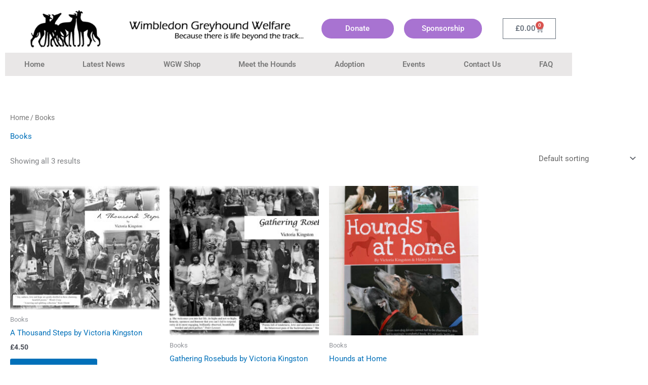

--- FILE ---
content_type: text/css
request_url: https://www.hershamhounds.org.uk/wp-content/uploads/elementor/css/post-121.css?ver=1768557355
body_size: 740
content:
.elementor-widget-theme-site-logo .widget-image-caption{color:var( --e-global-color-text );font-family:var( --e-global-typography-text-font-family ), Sans-serif;font-weight:var( --e-global-typography-text-font-weight );}.elementor-121 .elementor-element.elementor-element-8066f84{text-align:start;}.elementor-121 .elementor-element.elementor-element-8066f84 img{width:100%;}.elementor-bc-flex-widget .elementor-121 .elementor-element.elementor-element-f08f124.elementor-column .elementor-widget-wrap{align-items:center;}.elementor-121 .elementor-element.elementor-element-f08f124.elementor-column.elementor-element[data-element_type="column"] > .elementor-widget-wrap.elementor-element-populated{align-content:center;align-items:center;}.elementor-121 .elementor-element.elementor-element-f08f124.elementor-column > .elementor-widget-wrap{justify-content:center;}.elementor-widget-button .elementor-button{background-color:var( --e-global-color-accent );font-family:var( --e-global-typography-accent-font-family ), Sans-serif;font-weight:var( --e-global-typography-accent-font-weight );}.elementor-121 .elementor-element.elementor-element-9910c51 .elementor-button{background-color:#a873d1;border-radius:30px 30px 30px 30px;}.elementor-bc-flex-widget .elementor-121 .elementor-element.elementor-element-cc3584e.elementor-column .elementor-widget-wrap{align-items:center;}.elementor-121 .elementor-element.elementor-element-cc3584e.elementor-column.elementor-element[data-element_type="column"] > .elementor-widget-wrap.elementor-element-populated{align-content:center;align-items:center;}.elementor-121 .elementor-element.elementor-element-cc3584e.elementor-column > .elementor-widget-wrap{justify-content:center;}.elementor-121 .elementor-element.elementor-element-d49ee0b .elementor-button{background-color:#a873d1;border-radius:30px 30px 30px 30px;}.elementor-bc-flex-widget .elementor-121 .elementor-element.elementor-element-7a2a92d.elementor-column .elementor-widget-wrap{align-items:center;}.elementor-121 .elementor-element.elementor-element-7a2a92d.elementor-column.elementor-element[data-element_type="column"] > .elementor-widget-wrap.elementor-element-populated{align-content:center;align-items:center;}.elementor-121 .elementor-element.elementor-element-7a2a92d.elementor-column > .elementor-widget-wrap{justify-content:center;}.elementor-widget-woocommerce-menu-cart .elementor-menu-cart__toggle .elementor-button{font-family:var( --e-global-typography-primary-font-family ), Sans-serif;font-weight:var( --e-global-typography-primary-font-weight );}.elementor-widget-woocommerce-menu-cart .elementor-menu-cart__product-name a{font-family:var( --e-global-typography-primary-font-family ), Sans-serif;font-weight:var( --e-global-typography-primary-font-weight );}.elementor-widget-woocommerce-menu-cart .elementor-menu-cart__product-price{font-family:var( --e-global-typography-primary-font-family ), Sans-serif;font-weight:var( --e-global-typography-primary-font-weight );}.elementor-widget-woocommerce-menu-cart .elementor-menu-cart__footer-buttons .elementor-button{font-family:var( --e-global-typography-primary-font-family ), Sans-serif;font-weight:var( --e-global-typography-primary-font-weight );}.elementor-widget-woocommerce-menu-cart .elementor-menu-cart__footer-buttons a.elementor-button--view-cart{font-family:var( --e-global-typography-primary-font-family ), Sans-serif;font-weight:var( --e-global-typography-primary-font-weight );}.elementor-widget-woocommerce-menu-cart .elementor-menu-cart__footer-buttons a.elementor-button--checkout{font-family:var( --e-global-typography-primary-font-family ), Sans-serif;font-weight:var( --e-global-typography-primary-font-weight );}.elementor-widget-woocommerce-menu-cart .woocommerce-mini-cart__empty-message{font-family:var( --e-global-typography-primary-font-family ), Sans-serif;font-weight:var( --e-global-typography-primary-font-weight );}.elementor-121 .elementor-element.elementor-element-6659e63{--main-alignment:center;--divider-style:solid;--subtotal-divider-style:solid;--elementor-remove-from-cart-button:none;--remove-from-cart-button:block;--cart-border-style:none;--cart-footer-layout:1fr 1fr;--products-max-height-sidecart:calc(100vh - 240px);--products-max-height-minicart:calc(100vh - 385px);}.elementor-121 .elementor-element.elementor-element-6659e63 .widget_shopping_cart_content{--subtotal-divider-left-width:0;--subtotal-divider-right-width:0;}.elementor-widget-nav-menu .elementor-nav-menu .elementor-item{font-family:var( --e-global-typography-primary-font-family ), Sans-serif;font-weight:var( --e-global-typography-primary-font-weight );}.elementor-widget-nav-menu .elementor-nav-menu--main .elementor-item{color:var( --e-global-color-text );fill:var( --e-global-color-text );}.elementor-widget-nav-menu .elementor-nav-menu--main .elementor-item:hover,
					.elementor-widget-nav-menu .elementor-nav-menu--main .elementor-item.elementor-item-active,
					.elementor-widget-nav-menu .elementor-nav-menu--main .elementor-item.highlighted,
					.elementor-widget-nav-menu .elementor-nav-menu--main .elementor-item:focus{color:var( --e-global-color-accent );fill:var( --e-global-color-accent );}.elementor-widget-nav-menu .elementor-nav-menu--main:not(.e--pointer-framed) .elementor-item:before,
					.elementor-widget-nav-menu .elementor-nav-menu--main:not(.e--pointer-framed) .elementor-item:after{background-color:var( --e-global-color-accent );}.elementor-widget-nav-menu .e--pointer-framed .elementor-item:before,
					.elementor-widget-nav-menu .e--pointer-framed .elementor-item:after{border-color:var( --e-global-color-accent );}.elementor-widget-nav-menu{--e-nav-menu-divider-color:var( --e-global-color-text );}.elementor-widget-nav-menu .elementor-nav-menu--dropdown .elementor-item, .elementor-widget-nav-menu .elementor-nav-menu--dropdown  .elementor-sub-item{font-family:var( --e-global-typography-accent-font-family ), Sans-serif;font-weight:var( --e-global-typography-accent-font-weight );}.elementor-121 .elementor-element.elementor-element-8eaf0a9 > .elementor-widget-container{background-color:#E9E7E7;}.elementor-121 .elementor-element.elementor-element-8eaf0a9 .elementor-menu-toggle{margin:0 auto;}.elementor-121 .elementor-element.elementor-element-8eaf0a9 .elementor-nav-menu--main .elementor-item:hover,
					.elementor-121 .elementor-element.elementor-element-8eaf0a9 .elementor-nav-menu--main .elementor-item.elementor-item-active,
					.elementor-121 .elementor-element.elementor-element-8eaf0a9 .elementor-nav-menu--main .elementor-item.highlighted,
					.elementor-121 .elementor-element.elementor-element-8eaf0a9 .elementor-nav-menu--main .elementor-item:focus{color:#fff;}.elementor-121 .elementor-element.elementor-element-8eaf0a9 .elementor-nav-menu--main:not(.e--pointer-framed) .elementor-item:before,
					.elementor-121 .elementor-element.elementor-element-8eaf0a9 .elementor-nav-menu--main:not(.e--pointer-framed) .elementor-item:after{background-color:#a873d1;}.elementor-121 .elementor-element.elementor-element-8eaf0a9 .e--pointer-framed .elementor-item:before,
					.elementor-121 .elementor-element.elementor-element-8eaf0a9 .e--pointer-framed .elementor-item:after{border-color:#a873d1;}.elementor-121 .elementor-element.elementor-element-8eaf0a9 .elementor-nav-menu--dropdown{background-color:x;}.elementor-121 .elementor-element.elementor-element-8eaf0a9 .elementor-nav-menu--dropdown a:hover,
					.elementor-121 .elementor-element.elementor-element-8eaf0a9 .elementor-nav-menu--dropdown a:focus,
					.elementor-121 .elementor-element.elementor-element-8eaf0a9 .elementor-nav-menu--dropdown a.elementor-item-active,
					.elementor-121 .elementor-element.elementor-element-8eaf0a9 .elementor-nav-menu--dropdown a.highlighted{background-color:#a873d1;}.elementor-theme-builder-content-area{height:400px;}.elementor-location-header:before, .elementor-location-footer:before{content:"";display:table;clear:both;}@media(max-width:767px){.elementor-121 .elementor-element.elementor-element-8066f84{text-align:center;}}@media(min-width:768px){.elementor-121 .elementor-element.elementor-element-ed7fb3a{width:54.911%;}.elementor-121 .elementor-element.elementor-element-f08f124{width:14.552%;}.elementor-121 .elementor-element.elementor-element-cc3584e{width:15.536%;}.elementor-121 .elementor-element.elementor-element-7a2a92d{width:14.936%;}}

--- FILE ---
content_type: text/css
request_url: https://www.hershamhounds.org.uk/wp-content/uploads/elementor/css/post-422.css?ver=1768557355
body_size: 907
content:
.elementor-422 .elementor-element.elementor-element-2c6117f6{border-style:solid;border-width:3px 0px 0px 0px;border-color:#02d3c9;padding:50px 0px 50px 0px;}.elementor-widget-heading .elementor-heading-title{font-family:var( --e-global-typography-primary-font-family ), Sans-serif;font-weight:var( --e-global-typography-primary-font-weight );color:var( --e-global-color-primary );}.elementor-422 .elementor-element.elementor-element-33207255{text-align:center;}.elementor-422 .elementor-element.elementor-element-33207255 .elementor-heading-title{font-size:18px;font-weight:500;color:#a873d1;}.elementor-422 .elementor-element.elementor-element-685d6010{margin-top:30px;margin-bottom:0px;}.elementor-widget-icon-list .elementor-icon-list-item:not(:last-child):after{border-color:var( --e-global-color-text );}.elementor-widget-icon-list .elementor-icon-list-icon i{color:var( --e-global-color-primary );}.elementor-widget-icon-list .elementor-icon-list-icon svg{fill:var( --e-global-color-primary );}.elementor-widget-icon-list .elementor-icon-list-item > .elementor-icon-list-text, .elementor-widget-icon-list .elementor-icon-list-item > a{font-family:var( --e-global-typography-text-font-family ), Sans-serif;font-weight:var( --e-global-typography-text-font-weight );}.elementor-widget-icon-list .elementor-icon-list-text{color:var( --e-global-color-secondary );}.elementor-422 .elementor-element.elementor-element-666a2b92 .elementor-icon-list-items:not(.elementor-inline-items) .elementor-icon-list-item:not(:last-child){padding-block-end:calc(14px/2);}.elementor-422 .elementor-element.elementor-element-666a2b92 .elementor-icon-list-items:not(.elementor-inline-items) .elementor-icon-list-item:not(:first-child){margin-block-start:calc(14px/2);}.elementor-422 .elementor-element.elementor-element-666a2b92 .elementor-icon-list-items.elementor-inline-items .elementor-icon-list-item{margin-inline:calc(14px/2);}.elementor-422 .elementor-element.elementor-element-666a2b92 .elementor-icon-list-items.elementor-inline-items{margin-inline:calc(-14px/2);}.elementor-422 .elementor-element.elementor-element-666a2b92 .elementor-icon-list-items.elementor-inline-items .elementor-icon-list-item:after{inset-inline-end:calc(-14px/2);}.elementor-422 .elementor-element.elementor-element-666a2b92 .elementor-icon-list-icon i{color:rgba(0,0,0,0.23);transition:color 0.3s;}.elementor-422 .elementor-element.elementor-element-666a2b92 .elementor-icon-list-icon svg{fill:rgba(0,0,0,0.23);transition:fill 0.3s;}.elementor-422 .elementor-element.elementor-element-666a2b92{--e-icon-list-icon-size:13px;--icon-vertical-offset:0px;}.elementor-422 .elementor-element.elementor-element-666a2b92 .elementor-icon-list-icon{padding-inline-end:9px;}.elementor-422 .elementor-element.elementor-element-666a2b92 .elementor-icon-list-item > .elementor-icon-list-text, .elementor-422 .elementor-element.elementor-element-666a2b92 .elementor-icon-list-item > a{font-size:13px;font-weight:normal;}.elementor-422 .elementor-element.elementor-element-666a2b92 .elementor-icon-list-text{color:rgba(0,0,0,0.79);transition:color 0.3s;}.elementor-422 .elementor-element.elementor-element-666a2b92 .elementor-icon-list-item:hover .elementor-icon-list-text{color:#02d3c9;}.elementor-422 .elementor-element.elementor-element-84282af .elementor-icon-list-items:not(.elementor-inline-items) .elementor-icon-list-item:not(:last-child){padding-block-end:calc(14px/2);}.elementor-422 .elementor-element.elementor-element-84282af .elementor-icon-list-items:not(.elementor-inline-items) .elementor-icon-list-item:not(:first-child){margin-block-start:calc(14px/2);}.elementor-422 .elementor-element.elementor-element-84282af .elementor-icon-list-items.elementor-inline-items .elementor-icon-list-item{margin-inline:calc(14px/2);}.elementor-422 .elementor-element.elementor-element-84282af .elementor-icon-list-items.elementor-inline-items{margin-inline:calc(-14px/2);}.elementor-422 .elementor-element.elementor-element-84282af .elementor-icon-list-items.elementor-inline-items .elementor-icon-list-item:after{inset-inline-end:calc(-14px/2);}.elementor-422 .elementor-element.elementor-element-84282af .elementor-icon-list-icon i{color:rgba(0,0,0,0.23);transition:color 0.3s;}.elementor-422 .elementor-element.elementor-element-84282af .elementor-icon-list-icon svg{fill:rgba(0,0,0,0.23);transition:fill 0.3s;}.elementor-422 .elementor-element.elementor-element-84282af{--e-icon-list-icon-size:13px;--icon-vertical-offset:0px;}.elementor-422 .elementor-element.elementor-element-84282af .elementor-icon-list-icon{padding-inline-end:9px;}.elementor-422 .elementor-element.elementor-element-84282af .elementor-icon-list-item > .elementor-icon-list-text, .elementor-422 .elementor-element.elementor-element-84282af .elementor-icon-list-item > a{font-size:13px;font-weight:normal;}.elementor-422 .elementor-element.elementor-element-84282af .elementor-icon-list-text{color:rgba(0,0,0,0.79);transition:color 0.3s;}.elementor-422 .elementor-element.elementor-element-84282af .elementor-icon-list-item:hover .elementor-icon-list-text{color:#02d3c9;}.elementor-422 .elementor-element.elementor-element-79b9dc6d .elementor-icon-list-items:not(.elementor-inline-items) .elementor-icon-list-item:not(:last-child){padding-block-end:calc(14px/2);}.elementor-422 .elementor-element.elementor-element-79b9dc6d .elementor-icon-list-items:not(.elementor-inline-items) .elementor-icon-list-item:not(:first-child){margin-block-start:calc(14px/2);}.elementor-422 .elementor-element.elementor-element-79b9dc6d .elementor-icon-list-items.elementor-inline-items .elementor-icon-list-item{margin-inline:calc(14px/2);}.elementor-422 .elementor-element.elementor-element-79b9dc6d .elementor-icon-list-items.elementor-inline-items{margin-inline:calc(-14px/2);}.elementor-422 .elementor-element.elementor-element-79b9dc6d .elementor-icon-list-items.elementor-inline-items .elementor-icon-list-item:after{inset-inline-end:calc(-14px/2);}.elementor-422 .elementor-element.elementor-element-79b9dc6d .elementor-icon-list-icon i{color:rgba(0,0,0,0.23);transition:color 0.3s;}.elementor-422 .elementor-element.elementor-element-79b9dc6d .elementor-icon-list-icon svg{fill:rgba(0,0,0,0.23);transition:fill 0.3s;}.elementor-422 .elementor-element.elementor-element-79b9dc6d{--e-icon-list-icon-size:13px;--icon-vertical-offset:0px;}.elementor-422 .elementor-element.elementor-element-79b9dc6d .elementor-icon-list-icon{padding-inline-end:9px;}.elementor-422 .elementor-element.elementor-element-79b9dc6d .elementor-icon-list-item > .elementor-icon-list-text, .elementor-422 .elementor-element.elementor-element-79b9dc6d .elementor-icon-list-item > a{font-size:13px;font-weight:normal;}.elementor-422 .elementor-element.elementor-element-79b9dc6d .elementor-icon-list-text{color:rgba(0,0,0,0.79);transition:color 0.3s;}.elementor-422 .elementor-element.elementor-element-79b9dc6d .elementor-icon-list-item:hover .elementor-icon-list-text{color:#02d3c9;}.elementor-422 .elementor-element.elementor-element-78ad7938 > .elementor-container > .elementor-column > .elementor-widget-wrap{align-content:center;align-items:center;}.elementor-422 .elementor-element.elementor-element-78ad7938:not(.elementor-motion-effects-element-type-background), .elementor-422 .elementor-element.elementor-element-78ad7938 > .elementor-motion-effects-container > .elementor-motion-effects-layer{background-color:#f4f4f4;}.elementor-422 .elementor-element.elementor-element-78ad7938 > .elementor-container{min-height:50px;}.elementor-422 .elementor-element.elementor-element-78ad7938{transition:background 0.3s, border 0.3s, border-radius 0.3s, box-shadow 0.3s;}.elementor-422 .elementor-element.elementor-element-78ad7938 > .elementor-background-overlay{transition:background 0.3s, border-radius 0.3s, opacity 0.3s;}.elementor-422 .elementor-element.elementor-element-4d6176b3{text-align:start;}.elementor-422 .elementor-element.elementor-element-4d6176b3 .elementor-heading-title{font-size:12px;font-weight:300;text-transform:uppercase;color:#7a7a7a;}.elementor-422 .elementor-element.elementor-element-3791dbd4{text-align:end;}.elementor-422 .elementor-element.elementor-element-3791dbd4 .elementor-heading-title{font-size:12px;font-weight:300;text-transform:uppercase;color:#7a7a7a;}.elementor-422 .elementor-element.elementor-element-8610c83{text-align:center;}.elementor-422 .elementor-element.elementor-element-8610c83 .elementor-heading-title{color:rgba(0,0,0,0.46);}.elementor-widget-text-editor{font-family:var( --e-global-typography-text-font-family ), Sans-serif;font-weight:var( --e-global-typography-text-font-weight );color:var( --e-global-color-text );}.elementor-widget-text-editor.elementor-drop-cap-view-stacked .elementor-drop-cap{background-color:var( --e-global-color-primary );}.elementor-widget-text-editor.elementor-drop-cap-view-framed .elementor-drop-cap, .elementor-widget-text-editor.elementor-drop-cap-view-default .elementor-drop-cap{color:var( --e-global-color-primary );border-color:var( --e-global-color-primary );}.elementor-422 .elementor-element.elementor-element-d7371f7{text-align:center;color:#000000;}.elementor-theme-builder-content-area{height:400px;}.elementor-location-header:before, .elementor-location-footer:before{content:"";display:table;clear:both;}@media(max-width:1024px) and (min-width:768px){.elementor-422 .elementor-element.elementor-element-53db3809{width:33%;}}@media(max-width:1024px){.elementor-422 .elementor-element.elementor-element-2c6117f6{padding:30px 20px 30px 20px;}.elementor-422 .elementor-element.elementor-element-666a2b92 .elementor-icon-list-item > .elementor-icon-list-text, .elementor-422 .elementor-element.elementor-element-666a2b92 .elementor-icon-list-item > a{font-size:13px;}.elementor-422 .elementor-element.elementor-element-84282af .elementor-icon-list-item > .elementor-icon-list-text, .elementor-422 .elementor-element.elementor-element-84282af .elementor-icon-list-item > a{font-size:13px;}.elementor-422 .elementor-element.elementor-element-79b9dc6d .elementor-icon-list-item > .elementor-icon-list-text, .elementor-422 .elementor-element.elementor-element-79b9dc6d .elementor-icon-list-item > a{font-size:13px;}.elementor-422 .elementor-element.elementor-element-78ad7938{padding:5px 20px 5px 20px;}}@media(max-width:767px){.elementor-422 .elementor-element.elementor-element-2c6117f6{padding:30px 20px 30px 20px;}.elementor-422 .elementor-element.elementor-element-53db3809{width:100%;}.elementor-422 .elementor-element.elementor-element-53db3809 > .elementor-element-populated{margin:30px 0px 0px 0px;--e-column-margin-right:0px;--e-column-margin-left:0px;}.elementor-422 .elementor-element.elementor-element-31802481{width:50%;}.elementor-422 .elementor-element.elementor-element-1ae9c45e{width:50%;}.elementor-422 .elementor-element.elementor-element-4d6176b3{text-align:center;}.elementor-422 .elementor-element.elementor-element-3791dbd4{text-align:center;}}